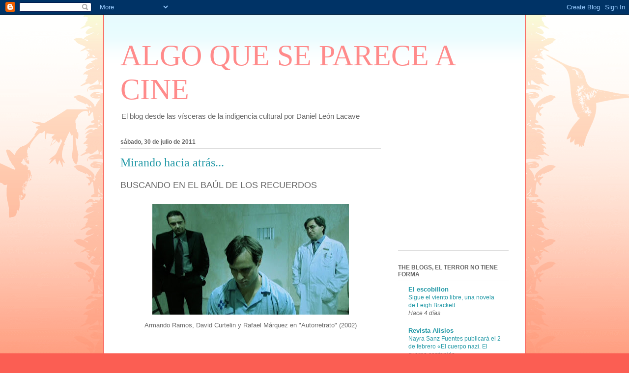

--- FILE ---
content_type: text/html; charset=utf-8
request_url: https://www.google.com/recaptcha/api2/aframe
body_size: 267
content:
<!DOCTYPE HTML><html><head><meta http-equiv="content-type" content="text/html; charset=UTF-8"></head><body><script nonce="0n-EwEaR-i-hmpZ8AZyFZQ">/** Anti-fraud and anti-abuse applications only. See google.com/recaptcha */ try{var clients={'sodar':'https://pagead2.googlesyndication.com/pagead/sodar?'};window.addEventListener("message",function(a){try{if(a.source===window.parent){var b=JSON.parse(a.data);var c=clients[b['id']];if(c){var d=document.createElement('img');d.src=c+b['params']+'&rc='+(localStorage.getItem("rc::a")?sessionStorage.getItem("rc::b"):"");window.document.body.appendChild(d);sessionStorage.setItem("rc::e",parseInt(sessionStorage.getItem("rc::e")||0)+1);localStorage.setItem("rc::h",'1769814693820');}}}catch(b){}});window.parent.postMessage("_grecaptcha_ready", "*");}catch(b){}</script></body></html>